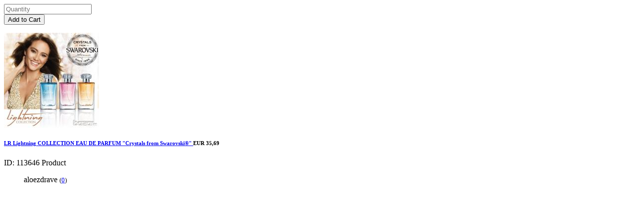

--- FILE ---
content_type: text/html; charset=UTF-8
request_url: https://www.rockabid.com/index.php?module=listings&controller=purchase&action=confirm&type=cart&id=113646&modal=1&summary=1
body_size: 1608
content:


<div class="row">
    <div class="order-last col-12">

        <form data-purchase-async class="p-3"                action="/index.php?module=listings&controller=purchase&action=confirm&type=cart&id=113646&modal=1&summary=1" method="POST">

            
            <input type="hidden" name="csrf" value="c17b2509386824ccf1c9661ed79e27d778ab34ef" >
<input type="hidden" name="modal" value="1">
<input type="hidden" name="summary" value="1">

            

                            <!-- FIELDS USED FOR BUY OUT AND MAKE OFFER -->
                
                                    <div class="mb-3">
                         <div class="has-icons quantity-plus-minus has-icons-block"><span data-feather="minus" class="btn-minus icon-left"></span><input type="text" name="quantity" value="" class="form-control has-icon-left has-icon-right" placeholder="Quantity"> <span data-feather="plus" class="btn-plus icon-right"></span></div>                     </div>
                                <!-- /FIELDS USED FOR BUY OUT AND MAKE OFFER -->


                

                                    <!-- ADD TO CART FORM -->
                    <div class="mb-4">
                        <button type="submit" name="btn_add_to_cart" class="btn btn-success btn-lg btn-block my-2" title="Add to Cart">Add to Cart</button>                    </div>
                    <!-- /ADD TO CART FORM -->
                

                                    </form>

    </div>
            <div class="order-first mb-3 col-12">
            <div class="px-3">
                <div class="media" data-listing-id="113646">
    <a href="https://www.rockabid.com/index.php?module=listings&controller=listing&action=details&id=113646&name=lr-lightning-collection-eau-de-parfum-crystals-from-swarovskir">
        <img alt="LR Lightning COLLECTION EAU DE PARFUM  &quot;Crystals from Swarovski®&quot;" class="mr-3 img-md" sitePath="" src="/uploads/cache/989b68034894e3aa60cae0b0ffb036f6-192x192.jpg">    </a>

    <div class="media-body">
        <h6 class="m-0 d-flex justify-content-between">
            <a href="https://www.rockabid.com/index.php?module=listings&controller=listing&action=details&id=113646&name=lr-lightning-collection-eau-de-parfum-crystals-from-swarovskir">
                LR Lightning COLLECTION EAU DE PARFUM  &quot;Crystals from Swarovski®&quot;            </a>
            <span class="au-price text-lg text-bold">
                    <span class="current-price-113646 text-buyout" >
        EUR 35,69    </span>
            </span>
        </h6>
        <div class="mb-1 d-flex justify-content-between">
            <span>
                <span class="badge badge-light">ID: 113646</span>
                <span class="badge badge-product">Product</span>            </span>

                    </div>
                    <div class="mb-1">
                <dl class="dl-variable m-0">
                    <dt><span data-feather="user"></span></dt>
                    <dd>aloezdrave <small>(<a href="https://www.rockabid.com/index.php?module=members&controller=reputation&action=details&username=aloezdrave">0</a>)</small></dd>
                </dl>
            </div>
        
            </div>
</div>
            </div>
        </div>
    </div>

<script type="text/javascript">
                $(document).ready(function() {
                    function updateQuantityPlusMinus(element) {
                        element.find('.btn-plus').on('click', function() {
                        const qtyInput = $(this).parent().find('input');
                        let qtyVal = parseInt(qtyInput.val());
                            let newQtyVal = 1;
                            if (!isNaN(qtyVal)) {
                                newQtyVal = qtyVal + 1;
                            }
                            qtyInput.val(newQtyVal).trigger('change');
                            
                        });
            
                        element.find('.btn-minus').on('click', function() {
                        const qtyInput = $(this).parent().find('input');
                        let qtyVal = parseInt(qtyInput.val());
                            let newQtyVal = '';
                            if (!isNaN(qtyVal) && qtyVal > 1) {
                                newQtyVal = qtyVal - 1;
                            }
                            qtyInput.val(newQtyVal).trigger('change');
                        });    
                    } 
                        
                    updateQuantityPlusMinus($('.quantity-plus-minus'));
                }); 
            </script>
<script type="text/javascript" src="/js/functions.js"></script>
<script type="text/javascript">
            feather.replace();
            $("form[data-purchase-async]").formAsync({
                wrapper: ".bootbox-body",
                redirectUrl: "",
                submitElementValue: "Please wait...",
                onChange: ".field-changeable",
                ajaxActions : { "cart" : { "url" : "https://www.rockabid.com/index.php?module=app&controller=async&action=cart-dropdown", "data" : {}, "wrapper" : ".au-cart-dropdown" } }
            });
        </script>

